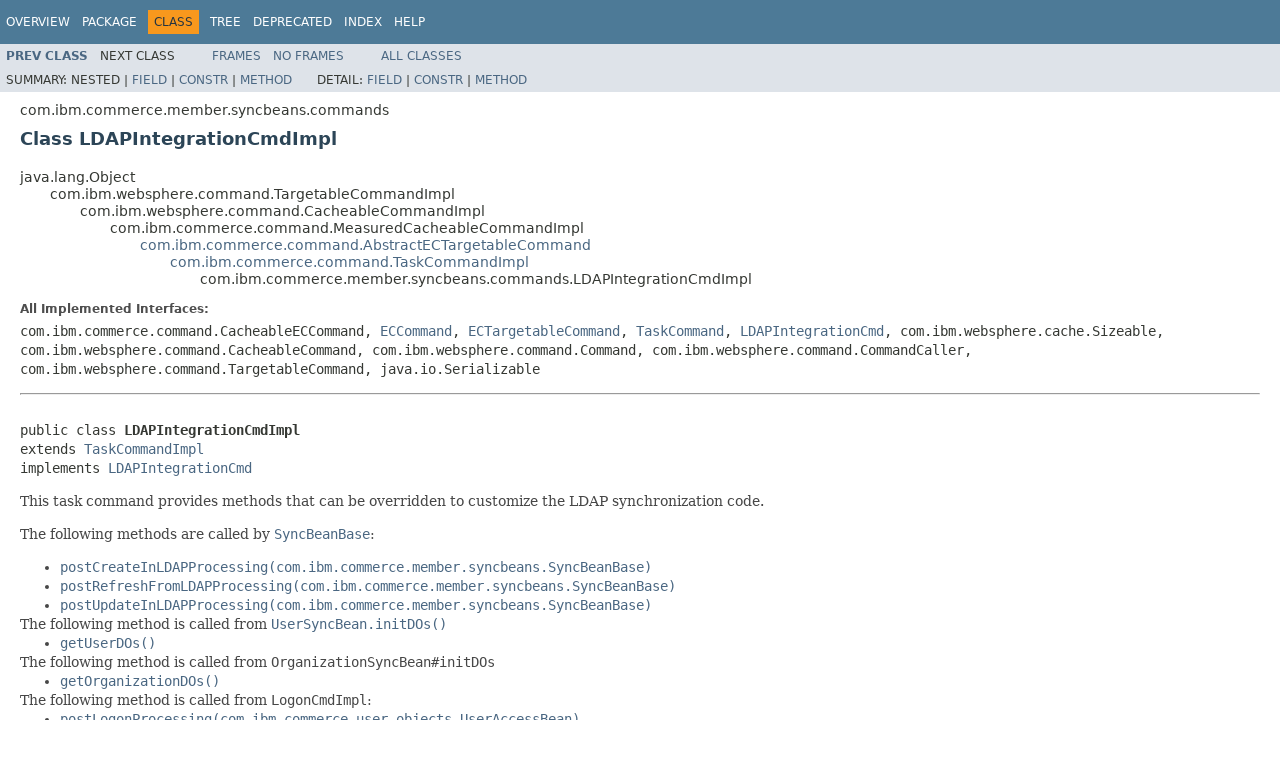

--- FILE ---
content_type: text/html
request_url: https://help.hcl-software.com/commerce/9.1.0/api/com/ibm/commerce/member/syncbeans/commands/LDAPIntegrationCmdImpl.html
body_size: 5455
content:
<!DOCTYPE HTML PUBLIC "-//W3C//DTD HTML 4.01 Transitional//EN" "http://www.w3.org/TR/html4/loose.dtd">
<!-- NewPage -->
<html lang="en">
<head>
<!-- Generated by javadoc (1.8.0) on Tue Dec 05 08:35:44 EST 2017 -->
<meta http-equiv="Content-Type" content="text/html; charset=cp1252">
<title>LDAPIntegrationCmdImpl</title>
<meta name="date" content="2017-12-05">
<link rel="stylesheet" type="text/css" href="../../../../../../stylesheet.css" title="Style">
<script type="text/javascript" src="../../../../../../script.js"></script>
</head>
<body>
<script type="text/javascript"><!--
    try {
        if (location.href.indexOf('is-external=true') == -1) {
            parent.document.title="LDAPIntegrationCmdImpl";
        }
    }
    catch(err) {
    }
//-->
var methods = {"i0":10,"i1":10,"i2":10,"i3":10,"i4":10,"i5":10,"i6":10,"i7":10,"i8":10,"i9":10,"i10":10};
var tabs = {65535:["t0","All Methods"],2:["t2","Instance Methods"],8:["t4","Concrete Methods"]};
var altColor = "altColor";
var rowColor = "rowColor";
var tableTab = "tableTab";
var activeTableTab = "activeTableTab";
</script>
<noscript>
<div>JavaScript is disabled on your browser.</div>
</noscript>
<!-- ========= START OF TOP NAVBAR ======= -->
<div role="navigation" title ="TOP_Navigation" aria-label ="Top Navigation Bar"/>
<div class="topNav"><a name="navbar.top">
<!--   -->
</a>
<div class="skipNav"><a href="#skip.navbar.top" title="Skip navigation links">Skip navigation links</a></div>
<a name="navbar.top.firstrow">
<!--   -->
</a>
<ul class="navList" title="Navigation">
<li><a href="../../../../../../overview-summary.html">Overview</a></li>
<li><a href="package-summary.html">Package</a></li>
<li class="navBarCell1Rev">Class</li>
<li><a href="package-tree.html">Tree</a></li>
<li><a href="../../../../../../deprecated-list.html">Deprecated</a></li>
<li><a href="../../../../../../index-files/index-A.html">Index</a></li>
<li><a href="../../../../../../help-doc.html">Help</a></li>
</ul>
</div>
<div class="subNav">
<ul class="navList">
<li><a href="../../../../../../com/ibm/commerce/member/syncbeans/commands/LDAPIntegrationCmd.html" title="interface in com.ibm.commerce.member.syncbeans.commands"><span class="typeNameLink">Prev&nbsp;Class</span></a></li>
<li>Next&nbsp;Class</li>
</ul>
<ul class="navList">
<li><a href="../../../../../../index.html?com/ibm/commerce/member/syncbeans/commands/LDAPIntegrationCmdImpl.html" target="_top">Frames</a></li>
<li><a href="LDAPIntegrationCmdImpl.html" target="_top">No&nbsp;Frames</a></li>
</ul>
<ul class="navList" id="allclasses_navbar_top">
<li><a href="../../../../../../allclasses-noframe.html">All&nbsp;Classes</a></li>
</ul>
<div>
<script type="text/javascript"><!--
  allClassesLink = document.getElementById("allclasses_navbar_top");
  if(window==top) {
    allClassesLink.style.display = "block";
  }
  else {
    allClassesLink.style.display = "none";
  }
  //-->
</script>
</div>
<div>
<ul class="subNavList">
<li>Summary:&nbsp;</li>
<li>Nested&nbsp;|&nbsp;</li>
<li><a href="#field.summary">Field</a>&nbsp;|&nbsp;</li>
<li><a href="#constructor.summary">Constr</a>&nbsp;|&nbsp;</li>
<li><a href="#method.summary">Method</a></li>
</ul>
<ul class="subNavList">
<li>Detail:&nbsp;</li>
<li><a href="#field.detail">Field</a>&nbsp;|&nbsp;</li>
<li><a href="#constructor.detail">Constr</a>&nbsp;|&nbsp;</li>
<li><a href="#method.detail">Method</a></li>
</ul>
</div>
<a name="skip.navbar.top">
<!--   -->
</a></div>
<!-- ========= END OF TOP NAVBAR ========= -->
<!-- ======== START OF CLASS DATA ======== -->
<div role="main" title ="LDAPIntegrationCmdImpl" aria-labelledby ="Header1"/>
<div class="header">
<div class="subTitle">com.ibm.commerce.member.syncbeans.commands</div>
<h2 title="Class LDAPIntegrationCmdImpl" class="title" id="Header1">Class LDAPIntegrationCmdImpl</h2>
</div>
<div class="contentContainer">
<ul class="inheritance">
<li>java.lang.Object</li>
<li>
<ul class="inheritance">
<li>com.ibm.websphere.command.TargetableCommandImpl</li>
<li>
<ul class="inheritance">
<li>com.ibm.websphere.command.CacheableCommandImpl</li>
<li>
<ul class="inheritance">
<li>com.ibm.commerce.command.MeasuredCacheableCommandImpl</li>
<li>
<ul class="inheritance">
<li><a href="../../../../../../com/ibm/commerce/command/AbstractECTargetableCommand.html" title="class in com.ibm.commerce.command">com.ibm.commerce.command.AbstractECTargetableCommand</a></li>
<li>
<ul class="inheritance">
<li><a href="../../../../../../com/ibm/commerce/command/TaskCommandImpl.html" title="class in com.ibm.commerce.command">com.ibm.commerce.command.TaskCommandImpl</a></li>
<li>
<ul class="inheritance">
<li>com.ibm.commerce.member.syncbeans.commands.LDAPIntegrationCmdImpl</li>
</ul>
</li>
</ul>
</li>
</ul>
</li>
</ul>
</li>
</ul>
</li>
</ul>
</li>
</ul>
<div class="description">
<ul class="blockList">
<li class="blockList">
<dl>
<dt>All Implemented Interfaces:</dt>
<dd>com.ibm.commerce.command.CacheableECCommand, <a href="../../../../../../com/ibm/commerce/command/ECCommand.html" title="interface in com.ibm.commerce.command">ECCommand</a>, <a href="../../../../../../com/ibm/commerce/command/ECTargetableCommand.html" title="interface in com.ibm.commerce.command">ECTargetableCommand</a>, <a href="../../../../../../com/ibm/commerce/command/TaskCommand.html" title="interface in com.ibm.commerce.command">TaskCommand</a>, <a href="../../../../../../com/ibm/commerce/member/syncbeans/commands/LDAPIntegrationCmd.html" title="interface in com.ibm.commerce.member.syncbeans.commands">LDAPIntegrationCmd</a>, com.ibm.websphere.cache.Sizeable, com.ibm.websphere.command.CacheableCommand, com.ibm.websphere.command.Command, com.ibm.websphere.command.CommandCaller, com.ibm.websphere.command.TargetableCommand, java.io.Serializable</dd>
</dl>
<hr>
<br>
<pre>public class <span class="typeNameLabel">LDAPIntegrationCmdImpl</span>
extends <a href="../../../../../../com/ibm/commerce/command/TaskCommandImpl.html" title="class in com.ibm.commerce.command">TaskCommandImpl</a>
implements <a href="../../../../../../com/ibm/commerce/member/syncbeans/commands/LDAPIntegrationCmd.html" title="interface in com.ibm.commerce.member.syncbeans.commands">LDAPIntegrationCmd</a></pre>
<div class="block">This task command provides methods that can be overridden to customize the LDAP synchronization 
 code. <p>
 
 The following methods are called by <a href="../../../../../../com/ibm/commerce/member/syncbeans/SyncBeanBase.html" title="class in com.ibm.commerce.member.syncbeans"><code>SyncBeanBase</code></a>: <ul>
 
 <li> <a href="../../../../../../com/ibm/commerce/member/syncbeans/commands/LDAPIntegrationCmdImpl.html#postCreateInLDAPProcessing-com.ibm.commerce.member.syncbeans.SyncBeanBase-"><code>postCreateInLDAPProcessing(com.ibm.commerce.member.syncbeans.SyncBeanBase)</code></a> </li>
 <li> <a href="../../../../../../com/ibm/commerce/member/syncbeans/commands/LDAPIntegrationCmdImpl.html#postRefreshFromLDAPProcessing-com.ibm.commerce.member.syncbeans.SyncBeanBase-"><code>postRefreshFromLDAPProcessing(com.ibm.commerce.member.syncbeans.SyncBeanBase)</code></a> </li>
 <li> <a href="../../../../../../com/ibm/commerce/member/syncbeans/commands/LDAPIntegrationCmdImpl.html#postUpdateInLDAPProcessing-com.ibm.commerce.member.syncbeans.SyncBeanBase-"><code>postUpdateInLDAPProcessing(com.ibm.commerce.member.syncbeans.SyncBeanBase)</code></a> </li>
 </ul>
 
 The following method is called from <a href="../../../../../../com/ibm/commerce/member/syncbeans/UserSyncBean.html#initDOs--"><code>UserSyncBean.initDOs()</code></a> <ul>
 <li> <a href="../../../../../../com/ibm/commerce/member/syncbeans/commands/LDAPIntegrationCmdImpl.html#getUserDOs--"><code>getUserDOs()</code></a> </li>
 </ul>
 
 The following method is called from <code>OrganizationSyncBean#initDOs</code> <ul>
 <li> <a href="../../../../../../com/ibm/commerce/member/syncbeans/commands/LDAPIntegrationCmdImpl.html#getOrganizationDOs--"><code>getOrganizationDOs()</code></a> </li>
 </ul>
 
 The following method is called from <code>LogonCmdImpl</code>: <ul>
 <li> <a href="../../../../../../com/ibm/commerce/member/syncbeans/commands/LDAPIntegrationCmdImpl.html#postLogonProcessing-com.ibm.commerce.user.objects.UserAccessBean-"><code>postLogonProcessing(com.ibm.commerce.user.objects.UserAccessBean)</code></a> </li>
 </ul>
 
 The following methods are called from the single sign-on code: <ul>
 <li> <a href="../../../../../../com/ibm/commerce/member/syncbeans/commands/LDAPIntegrationCmdImpl.html#getLDAPDNFromSingleSignOnTokenForWeb-javax.servlet.http.HttpServletRequest-"><code>getLDAPDNFromSingleSignOnTokenForWeb(javax.servlet.http.HttpServletRequest)</code></a> </li>
 <li> <a href="../../../../../../com/ibm/commerce/member/syncbeans/commands/LDAPIntegrationCmdImpl.html#getLDAPDNFromSingleSignOnTokenForWebServices-java.lang.String-"><code>getLDAPDNFromSingleSignOnTokenForWebServices(java.lang.String)</code></a> </li>
 <li> <a href="../../../../../../com/ibm/commerce/member/syncbeans/commands/LDAPIntegrationCmdImpl.html#postSingleSignOnProcessing-com.ibm.commerce.member.syncbeans.UserSyncBean-"><code>postSingleSignOnProcessing(com.ibm.commerce.member.syncbeans.UserSyncBean)</code></a> </li>
 </ul></div>
<dl>
<dt><span class="seeLabel">See Also:</span></dt>
<dd><a href="../../../../../../serialized-form.html#com.ibm.commerce.member.syncbeans.commands.LDAPIntegrationCmdImpl">Serialized Form</a></dd>
</dl>
</li>
</ul>
</div>
<div class="summary">
<ul class="blockList">
<li class="blockList">
<!-- =========== FIELD SUMMARY =========== -->
<ul class="blockList">
<li class="blockList"><a name="field.summary">
<!--   -->
</a>
<h3>Field Summary</h3>
<table class="memberSummary" border="0" cellpadding="3" cellspacing="0" summary="Field Summary table, listing fields, and an explanation">
<caption><span>Fields</span><span class="tabEnd">&nbsp;</span></caption>
<tr>
<th class="colFirst" scope="col">Modifier and Type</th>
<th class="colLast" scope="col">Field and Description</th>
</tr>
<tr class="altColor">
<td class="colFirst"><code>static java.lang.String</code></td>
<td class="colLast"><code><span class="memberNameLink"><a href="../../../../../../com/ibm/commerce/member/syncbeans/commands/LDAPIntegrationCmdImpl.html#COPYRIGHT">COPYRIGHT</a></span></code>
<div class="block">IBM copyright notice field.</div>
</td>
</tr>
</table>
<ul class="blockList">
<li class="blockList"><a name="fields.inherited.from.class.com.ibm.websphere.command.TargetableCommandImpl">
<!--   -->
</a>
<h3>Fields inherited from class&nbsp;com.ibm.websphere.command.TargetableCommandImpl</h3>
<code>LOCAL</code></li>
</ul>
<ul class="blockList">
<li class="blockList"><a name="fields.inherited.from.class.com.ibm.commerce.member.syncbeans.commands.LDAPIntegrationCmd">
<!--   -->
</a>
<h3>Fields inherited from interface&nbsp;com.ibm.commerce.member.syncbeans.commands.<a href="../../../../../../com/ibm/commerce/member/syncbeans/commands/LDAPIntegrationCmd.html" title="interface in com.ibm.commerce.member.syncbeans.commands">LDAPIntegrationCmd</a></h3>
<code><a href="../../../../../../com/ibm/commerce/member/syncbeans/commands/LDAPIntegrationCmd.html#defaultCommandClassName">defaultCommandClassName</a>, <a href="../../../../../../com/ibm/commerce/member/syncbeans/commands/LDAPIntegrationCmd.html#NAME">NAME</a></code></li>
</ul>
<ul class="blockList">
<li class="blockList"><a name="fields.inherited.from.class.com.ibm.websphere.command.Command">
<!--   -->
</a>
<h3>Fields inherited from interface&nbsp;com.ibm.websphere.command.Command</h3>
<code>serialVersionUID</code></li>
</ul>
</li>
</ul>
<!-- ======== CONSTRUCTOR SUMMARY ======== -->
<ul class="blockList">
<li class="blockList"><a name="constructor.summary">
<!--   -->
</a>
<h3>Constructor Summary</h3>
<table class="memberSummary" border="0" cellpadding="3" cellspacing="0" summary="Constructor Summary table, listing constructors, and an explanation">
<caption><span>Constructors</span><span class="tabEnd">&nbsp;</span></caption>
<tr>
<th class="colOne" scope="col">Constructor and Description</th>
</tr>
<tr class="altColor">
<td class="colOne"><code><span class="memberNameLink"><a href="../../../../../../com/ibm/commerce/member/syncbeans/commands/LDAPIntegrationCmdImpl.html#LDAPIntegrationCmdImpl--">LDAPIntegrationCmdImpl</a></span>()</code>&nbsp;</td>
</tr>
</table>
</li>
</ul>
<!-- ========== METHOD SUMMARY =========== -->
<ul class="blockList">
<li class="blockList"><a name="method.summary">
<!--   -->
</a>
<h3>Method Summary</h3>
<table class="memberSummary" border="0" cellpadding="3" cellspacing="0" summary="Method Summary table, listing methods, and an explanation">
<caption><span id="t0" class="activeTableTab"><span>All Methods</span><span class="tabEnd">&nbsp;</span></span><span id="t2" class="tableTab"><span><a href="javascript:show(2);">Instance Methods</a></span><span class="tabEnd">&nbsp;</span></span><span id="t4" class="tableTab"><span><a href="javascript:show(8);">Concrete Methods</a></span><span class="tabEnd">&nbsp;</span></span></caption>
<tr>
<th class="colFirst" scope="col">Modifier and Type</th>
<th class="colLast" scope="col">Method and Description</th>
</tr>
<tr id="i0" class="altColor">
<td class="colFirst"><code>java.lang.String</code></td>
<td class="colLast"><code><span class="memberNameLink"><a href="../../../../../../com/ibm/commerce/member/syncbeans/commands/LDAPIntegrationCmdImpl.html#getCommerceDN-java.lang.String-commonj.sdo.DataObject-">getCommerceDN</a></span>(java.lang.String&nbsp;astrLDAPDN,
             commonj.sdo.DataObject&nbsp;adoMember)</code>
<div class="block">Returns the Commerce DN that corresponds to a specified LDAP DN.</div>
</td>
</tr>
<tr id="i1" class="rowColor">
<td class="colFirst"><code>java.lang.String</code></td>
<td class="colLast"><code><span class="memberNameLink"><a href="../../../../../../com/ibm/commerce/member/syncbeans/commands/LDAPIntegrationCmdImpl.html#getLDAPDN-java.lang.String-">getLDAPDN</a></span>(java.lang.String&nbsp;astrCommerceDN)</code>
<div class="block">Returns the LDAP DN that corresponds to a specified Commerce DN.</div>
</td>
</tr>
<tr id="i2" class="altColor">
<td class="colFirst"><code>java.lang.String</code></td>
<td class="colLast"><code><span class="memberNameLink"><a href="../../../../../../com/ibm/commerce/member/syncbeans/commands/LDAPIntegrationCmdImpl.html#getLDAPDNFromSingleSignOnTokenForWeb-javax.servlet.http.HttpServletRequest-">getLDAPDNFromSingleSignOnTokenForWeb</a></span>(javax.servlet.http.HttpServletRequest&nbsp;request)</code>
<div class="block">This method is called in single sign on scenarios from web requests.</div>
</td>
</tr>
<tr id="i3" class="rowColor">
<td class="colFirst"><code>java.lang.String</code></td>
<td class="colLast"><code><span class="memberNameLink"><a href="../../../../../../com/ibm/commerce/member/syncbeans/commands/LDAPIntegrationCmdImpl.html#getLDAPDNFromSingleSignOnTokenForWebServices-java.lang.String-">getLDAPDNFromSingleSignOnTokenForWebServices</a></span>(java.lang.String&nbsp;ssoToken)</code>
<div class="block">This method is called in single sign on scenarios from web services requests.</div>
</td>
</tr>
<tr id="i4" class="altColor">
<td class="colFirst"><code>java.util.Vector</code></td>
<td class="colLast"><code><span class="memberNameLink"><a href="../../../../../../com/ibm/commerce/member/syncbeans/commands/LDAPIntegrationCmdImpl.html#getOrganizationDOs--">getOrganizationDOs</a></span>()</code>
<div class="block">Returns a vector of Data Object classes that correspond to <code>OrganizationSyncBean</code>.</div>
</td>
</tr>
<tr id="i5" class="rowColor">
<td class="colFirst"><code>java.util.Vector</code></td>
<td class="colLast"><code><span class="memberNameLink"><a href="../../../../../../com/ibm/commerce/member/syncbeans/commands/LDAPIntegrationCmdImpl.html#getUserDOs--">getUserDOs</a></span>()</code>
<div class="block">Returns a vector of Data Object classes that correspond to <a href="../../../../../../com/ibm/commerce/member/syncbeans/UserSyncBean.html" title="class in com.ibm.commerce.member.syncbeans"><code>UserSyncBean</code></a>.</div>
</td>
</tr>
<tr id="i6" class="altColor">
<td class="colFirst"><code>void</code></td>
<td class="colLast"><code><span class="memberNameLink"><a href="../../../../../../com/ibm/commerce/member/syncbeans/commands/LDAPIntegrationCmdImpl.html#postCreateInLDAPProcessing-com.ibm.commerce.member.syncbeans.SyncBeanBase-">postCreateInLDAPProcessing</a></span>(<a href="../../../../../../com/ibm/commerce/member/syncbeans/SyncBeanBase.html" title="class in com.ibm.commerce.member.syncbeans">SyncBeanBase</a>&nbsp;aSyncBean)</code>
<div class="block">This method is called when an entry is being created in LDAP based on Commerce data.</div>
</td>
</tr>
<tr id="i7" class="rowColor">
<td class="colFirst"><code>void</code></td>
<td class="colLast"><code><span class="memberNameLink"><a href="../../../../../../com/ibm/commerce/member/syncbeans/commands/LDAPIntegrationCmdImpl.html#postLogonProcessing-com.ibm.commerce.user.objects.UserAccessBean-">postLogonProcessing</a></span>(<a href="../../../../../../com/ibm/commerce/user/objects/UserAccessBean.html" title="class in com.ibm.commerce.user.objects">UserAccessBean</a>&nbsp;aUserAccessBean)</code>
<div class="block">This method is called from <code>LogonCmdImpl</code>, when the authentication mode is set to LDAP, and
 the authentication is successful.</div>
</td>
</tr>
<tr id="i8" class="altColor">
<td class="colFirst"><code>void</code></td>
<td class="colLast"><code><span class="memberNameLink"><a href="../../../../../../com/ibm/commerce/member/syncbeans/commands/LDAPIntegrationCmdImpl.html#postRefreshFromLDAPProcessing-com.ibm.commerce.member.syncbeans.SyncBeanBase-">postRefreshFromLDAPProcessing</a></span>(<a href="../../../../../../com/ibm/commerce/member/syncbeans/SyncBeanBase.html" title="class in com.ibm.commerce.member.syncbeans">SyncBeanBase</a>&nbsp;aSyncBean)</code>
<div class="block">This method is called when an entry in Commerce is being refreshed with LDAP data.</div>
</td>
</tr>
<tr id="i9" class="rowColor">
<td class="colFirst"><code>void</code></td>
<td class="colLast"><code><span class="memberNameLink"><a href="../../../../../../com/ibm/commerce/member/syncbeans/commands/LDAPIntegrationCmdImpl.html#postSingleSignOnProcessing-com.ibm.commerce.member.syncbeans.UserSyncBean-">postSingleSignOnProcessing</a></span>(<a href="../../../../../../com/ibm/commerce/member/syncbeans/UserSyncBean.html" title="class in com.ibm.commerce.member.syncbeans">UserSyncBean</a>&nbsp;aUserSyncBean)</code>
<div class="block">This method is called after single sign-on has taken place.</div>
</td>
</tr>
<tr id="i10" class="altColor">
<td class="colFirst"><code>void</code></td>
<td class="colLast"><code><span class="memberNameLink"><a href="../../../../../../com/ibm/commerce/member/syncbeans/commands/LDAPIntegrationCmdImpl.html#postUpdateInLDAPProcessing-com.ibm.commerce.member.syncbeans.SyncBeanBase-">postUpdateInLDAPProcessing</a></span>(<a href="../../../../../../com/ibm/commerce/member/syncbeans/SyncBeanBase.html" title="class in com.ibm.commerce.member.syncbeans">SyncBeanBase</a>&nbsp;aSyncBean)</code>
<div class="block">This method is called when an entry in LDAP is being updated with Commerce data.</div>
</td>
</tr>
</table>
<ul class="blockList">
<li class="blockList"><a name="methods.inherited.from.class.com.ibm.commerce.command.AbstractECTargetableCommand">
<!--   -->
</a>
<h3>Methods inherited from class&nbsp;com.ibm.commerce.command.<a href="../../../../../../com/ibm/commerce/command/AbstractECTargetableCommand.html" title="class in com.ibm.commerce.command">AbstractECTargetableCommand</a></h3>
<code><a href="../../../../../../com/ibm/commerce/command/AbstractECTargetableCommand.html#accessControlCheck--">accessControlCheck</a>, <a href="../../../../../../com/ibm/commerce/command/AbstractECTargetableCommand.html#checkIsAllowed-java.lang.Object-java.lang.String-">checkIsAllowed</a>, <a href="../../../../../../com/ibm/commerce/command/AbstractECTargetableCommand.html#checkResourcePermission--">checkResourcePermission</a>, <a href="../../../../../../com/ibm/commerce/command/AbstractECTargetableCommand.html#createCommandExecutionEvent-com.ibm.commerce.command.event.CommandExecutionTrigger-">createCommandExecutionEvent</a>, <a href="../../../../../../com/ibm/commerce/command/AbstractECTargetableCommand.html#execute--">execute</a>, <a href="../../../../../../com/ibm/commerce/command/AbstractECTargetableCommand.html#getAccCheck--">getAccCheck</a>, <a href="../../../../../../com/ibm/commerce/command/AbstractECTargetableCommand.html#getCommandContext--">getCommandContext</a>, <a href="../../../../../../com/ibm/commerce/command/AbstractECTargetableCommand.html#getCommandIfName--">getCommandIfName</a>, <a href="../../../../../../com/ibm/commerce/command/AbstractECTargetableCommand.html#getCommandName--">getCommandName</a>, <a href="../../../../../../com/ibm/commerce/command/AbstractECTargetableCommand.html#getCommandStoreId--">getCommandStoreId</a>, <a href="../../../../../../com/ibm/commerce/command/AbstractECTargetableCommand.html#getDefaultProperties--">getDefaultProperties</a>, <a href="../../../../../../com/ibm/commerce/command/AbstractECTargetableCommand.html#getExceptionInvokeParameters-java.lang.String-">getExceptionInvokeParameters</a>, <a href="../../../../../../com/ibm/commerce/command/AbstractECTargetableCommand.html#getObjectSize--">getObjectSize</a>, <a href="../../../../../../com/ibm/commerce/command/AbstractECTargetableCommand.html#getPostInvokeParameters-java.lang.String-">getPostInvokeParameters</a>, <a href="../../../../../../com/ibm/commerce/command/AbstractECTargetableCommand.html#getPreInvokeParameters-java.lang.String-">getPreInvokeParameters</a>, <a href="../../../../../../com/ibm/commerce/command/AbstractECTargetableCommand.html#getResources--">getResources</a>, <a href="../../../../../../com/ibm/commerce/command/AbstractECTargetableCommand.html#getStoreId--">getStoreId</a>, <a href="../../../../../../com/ibm/commerce/command/AbstractECTargetableCommand.html#getUser--">getUser</a>, <a href="../../../../../../com/ibm/commerce/command/AbstractECTargetableCommand.html#getUserId--">getUserId</a>, <a href="../../../../../../com/ibm/commerce/command/AbstractECTargetableCommand.html#isReadyToCallExecute--">isReadyToCallExecute</a>, <a href="../../../../../../com/ibm/commerce/command/AbstractECTargetableCommand.html#performExecute--">performExecute</a>, <a href="../../../../../../com/ibm/commerce/command/AbstractECTargetableCommand.html#reset--">reset</a>, <a href="../../../../../../com/ibm/commerce/command/AbstractECTargetableCommand.html#setAccCheck-boolean-">setAccCheck</a>, <a href="../../../../../../com/ibm/commerce/command/AbstractECTargetableCommand.html#setCommandContext-com.ibm.commerce.command.CommandContext-">setCommandContext</a>, <a href="../../../../../../com/ibm/commerce/command/AbstractECTargetableCommand.html#setCommandIfName-java.lang.String-">setCommandIfName</a>, <a href="../../../../../../com/ibm/commerce/command/AbstractECTargetableCommand.html#setCommandStoreId-java.lang.Integer-">setCommandStoreId</a>, <a href="../../../../../../com/ibm/commerce/command/AbstractECTargetableCommand.html#setDefaultProperties-com.ibm.commerce.datatype.TypedProperty-">setDefaultProperties</a>, <a href="../../../../../../com/ibm/commerce/command/AbstractECTargetableCommand.html#validateParameters--">validateParameters</a></code></li>
</ul>
<ul class="blockList">
<li class="blockList"><a name="methods.inherited.from.class.com.ibm.websphere.command.CacheableCommandImpl">
<!--   -->
</a>
<h3>Methods inherited from class&nbsp;com.ibm.websphere.command.CacheableCommandImpl</h3>
<code>executeFromCache, getCaller, getEntryInfo, getId, getSharingPolicy, postExecute, preExecute, setCaller, setObjectSize, unionDependencies, updateCache</code></li>
</ul>
<ul class="blockList">
<li class="blockList"><a name="methods.inherited.from.class.com.ibm.websphere.command.TargetableCommandImpl">
<!--   -->
</a>
<h3>Methods inherited from class&nbsp;com.ibm.websphere.command.TargetableCommandImpl</h3>
<code>getCommandTarget, getCommandTargetName, getTargetPolicy, hasOutputProperties, setCommandTarget, setCommandTargetName, setHasOutputProperties, setOutputProperties, setTargetPolicy</code></li>
</ul>
<ul class="blockList">
<li class="blockList"><a name="methods.inherited.from.class.java.lang.Object">
<!--   -->
</a>
<h3>Methods inherited from class&nbsp;java.lang.Object</h3>
<code>equals, getClass, hashCode, notify, notifyAll, toString, wait, wait, wait</code></li>
</ul>
<ul class="blockList">
<li class="blockList"><a name="methods.inherited.from.class.com.ibm.commerce.command.CacheableECCommand">
<!--   -->
</a>
<h3>Methods inherited from interface&nbsp;com.ibm.commerce.command.CacheableECCommand</h3>
<code>execute</code></li>
</ul>
<ul class="blockList">
<li class="blockList"><a name="methods.inherited.from.class.com.ibm.websphere.command.CacheableCommand">
<!--   -->
</a>
<h3>Methods inherited from interface&nbsp;com.ibm.websphere.command.CacheableCommand</h3>
<code>executeFromCache, getCaller, getEntryInfo, getId, getSharingPolicy, postExecute, preExecute, setCaller, updateCache</code></li>
</ul>
<ul class="blockList">
<li class="blockList"><a name="methods.inherited.from.class.com.ibm.websphere.command.TargetableCommand">
<!--   -->
</a>
<h3>Methods inherited from interface&nbsp;com.ibm.websphere.command.TargetableCommand</h3>
<code>getCommandTarget, getCommandTargetName, hasOutputProperties, performExecute, setCommandTarget, setCommandTargetName, setOutputProperties</code></li>
</ul>
<ul class="blockList">
<li class="blockList"><a name="methods.inherited.from.class.com.ibm.websphere.command.Command">
<!--   -->
</a>
<h3>Methods inherited from interface&nbsp;com.ibm.websphere.command.Command</h3>
<code>isReadyToCallExecute, reset</code></li>
</ul>
<ul class="blockList">
<li class="blockList"><a name="methods.inherited.from.class.com.ibm.websphere.command.CommandCaller">
<!--   -->
</a>
<h3>Methods inherited from interface&nbsp;com.ibm.websphere.command.CommandCaller</h3>
<code>unionDependencies</code></li>
</ul>
<ul class="blockList">
<li class="blockList"><a name="methods.inherited.from.class.com.ibm.commerce.command.ECCommand">
<!--   -->
</a>
<h3>Methods inherited from interface&nbsp;com.ibm.commerce.command.<a href="../../../../../../com/ibm/commerce/command/ECCommand.html" title="interface in com.ibm.commerce.command">ECCommand</a></h3>
<code><a href="../../../../../../com/ibm/commerce/command/ECCommand.html#checkIsAllowed-java.lang.Object-java.lang.String-">checkIsAllowed</a>, <a href="../../../../../../com/ibm/commerce/command/ECCommand.html#checkResourcePermission--">checkResourcePermission</a>, <a href="../../../../../../com/ibm/commerce/command/ECCommand.html#createCommandExecutionEvent-com.ibm.commerce.command.event.CommandExecutionTrigger-">createCommandExecutionEvent</a>, <a href="../../../../../../com/ibm/commerce/command/ECCommand.html#getAccCheck--">getAccCheck</a>, <a href="../../../../../../com/ibm/commerce/command/ECCommand.html#getCommandContext--">getCommandContext</a>, <a href="../../../../../../com/ibm/commerce/command/ECCommand.html#getCommandIfName--">getCommandIfName</a>, <a href="../../../../../../com/ibm/commerce/command/ECCommand.html#getCommandName--">getCommandName</a>, <a href="../../../../../../com/ibm/commerce/command/ECCommand.html#getCommandStoreId--">getCommandStoreId</a>, <a href="../../../../../../com/ibm/commerce/command/ECCommand.html#getDefaultProperties--">getDefaultProperties</a>, <a href="../../../../../../com/ibm/commerce/command/ECCommand.html#getExceptionInvokeParameters-java.lang.String-">getExceptionInvokeParameters</a>, <a href="../../../../../../com/ibm/commerce/command/ECCommand.html#getPostInvokeParameters-java.lang.String-">getPostInvokeParameters</a>, <a href="../../../../../../com/ibm/commerce/command/ECCommand.html#getPreInvokeParameters-java.lang.String-">getPreInvokeParameters</a>, <a href="../../../../../../com/ibm/commerce/command/ECCommand.html#getResources--">getResources</a>, <a href="../../../../../../com/ibm/commerce/command/ECCommand.html#getStoreId--">getStoreId</a>, <a href="../../../../../../com/ibm/commerce/command/ECCommand.html#getUser--">getUser</a>, <a href="../../../../../../com/ibm/commerce/command/ECCommand.html#getUserId--">getUserId</a>, <a href="../../../../../../com/ibm/commerce/command/ECCommand.html#performExecute--">performExecute</a>, <a href="../../../../../../com/ibm/commerce/command/ECCommand.html#setAccCheck-boolean-">setAccCheck</a>, <a href="../../../../../../com/ibm/commerce/command/ECCommand.html#setCommandContext-com.ibm.commerce.command.CommandContext-">setCommandContext</a>, <a href="../../../../../../com/ibm/commerce/command/ECCommand.html#setCommandIfName-java.lang.String-">setCommandIfName</a>, <a href="../../../../../../com/ibm/commerce/command/ECCommand.html#setCommandStoreId-java.lang.Integer-">setCommandStoreId</a>, <a href="../../../../../../com/ibm/commerce/command/ECCommand.html#setDefaultProperties-com.ibm.commerce.datatype.TypedProperty-">setDefaultProperties</a>, <a href="../../../../../../com/ibm/commerce/command/ECCommand.html#validateParameters--">validateParameters</a></code></li>
</ul>
</li>
</ul>
</li>
</ul>
</div>
<div class="details">
<ul class="blockList">
<li class="blockList">
<!-- ============ FIELD DETAIL =========== -->
<ul class="blockList">
<li class="blockList"><a name="field.detail">
<!--   -->
</a>
<h3>Field Detail</h3>
<a name="COPYRIGHT">
<!--   -->
</a>
<ul class="blockListLast">
<li class="blockList">
<h4>COPYRIGHT</h4>
<pre>public static final&nbsp;java.lang.String COPYRIGHT</pre>
<div class="block">IBM copyright notice field.</div>
<dl>
<dt><span class="seeLabel">See Also:</span></dt>
<dd><a href="../../../../../../constant-values.html#com.ibm.commerce.member.syncbeans.commands.LDAPIntegrationCmdImpl.COPYRIGHT">Constant Field Values</a></dd>
</dl>
</li>
</ul>
</li>
</ul>
<!-- ========= CONSTRUCTOR DETAIL ======== -->
<ul class="blockList">
<li class="blockList"><a name="constructor.detail">
<!--   -->
</a>
<h3>Constructor Detail</h3>
<a name="LDAPIntegrationCmdImpl--">
<!--   -->
</a>
<ul class="blockListLast">
<li class="blockList">
<h4>LDAPIntegrationCmdImpl</h4>
<pre>public&nbsp;LDAPIntegrationCmdImpl()</pre>
</li>
</ul>
</li>
</ul>
<!-- ============ METHOD DETAIL ========== -->
<ul class="blockList">
<li class="blockList"><a name="method.detail">
<!--   -->
</a>
<h3>Method Detail</h3>
<a name="getLDAPDN-java.lang.String-">
<!--   -->
</a>
<ul class="blockList">
<li class="blockList">
<h4>getLDAPDN</h4>
<pre>public&nbsp;java.lang.String&nbsp;getLDAPDN(java.lang.String&nbsp;astrCommerceDN)
                           throws <a href="../../../../../../com/ibm/commerce/exception/ECException.html" title="class in com.ibm.commerce.exception">ECException</a></pre>
<div class="block">Returns the LDAP DN that corresponds to a specified Commerce DN.
 By default, the same DN is returned.</div>
<dl>
<dt><span class="overrideSpecifyLabel">Specified by:</span></dt>
<dd><code><a href="../../../../../../com/ibm/commerce/member/syncbeans/commands/LDAPIntegrationCmd.html#getLDAPDN-java.lang.String-">getLDAPDN</a></code>&nbsp;in interface&nbsp;<code><a href="../../../../../../com/ibm/commerce/member/syncbeans/commands/LDAPIntegrationCmd.html" title="interface in com.ibm.commerce.member.syncbeans.commands">LDAPIntegrationCmd</a></code></dd>
<dt><span class="paramLabel">Parameters:</span></dt>
<dd><code>astrCommerceDN</code> - The Commerce DN.</dd>
<dt><span class="returnLabel">Returns:</span></dt>
<dd>The LDAP DN.</dd>
<dt><span class="throwsLabel">Throws:</span></dt>
<dd><code><a href="../../../../../../com/ibm/commerce/exception/ECException.html" title="class in com.ibm.commerce.exception">ECException</a></code> - Thrown if an error occurs.</dd>
</dl>
</li>
</ul>
<a name="postLogonProcessing-com.ibm.commerce.user.objects.UserAccessBean-">
<!--   -->
</a>
<ul class="blockList">
<li class="blockList">
<h4>postLogonProcessing</h4>
<pre>public&nbsp;void&nbsp;postLogonProcessing(<a href="../../../../../../com/ibm/commerce/user/objects/UserAccessBean.html" title="class in com.ibm.commerce.user.objects">UserAccessBean</a>&nbsp;aUserAccessBean)
                         throws <a href="../../../../../../com/ibm/commerce/exception/ECException.html" title="class in com.ibm.commerce.exception">ECException</a></pre>
<div class="block">This method is called from <code>LogonCmdImpl</code>, when the authentication mode is set to LDAP, and
 the authentication is successful. It is provided to allow extra synchronization between the 
 Commerce database and LDAP if it's needed. <p> 
 The default logic is to do nothing.</div>
<dl>
<dt><span class="overrideSpecifyLabel">Specified by:</span></dt>
<dd><code><a href="../../../../../../com/ibm/commerce/member/syncbeans/commands/LDAPIntegrationCmd.html#postLogonProcessing-com.ibm.commerce.user.objects.UserAccessBean-">postLogonProcessing</a></code>&nbsp;in interface&nbsp;<code><a href="../../../../../../com/ibm/commerce/member/syncbeans/commands/LDAPIntegrationCmd.html" title="interface in com.ibm.commerce.member.syncbeans.commands">LDAPIntegrationCmd</a></code></dd>
<dt><span class="paramLabel">Parameters:</span></dt>
<dd><code>aUserAccessBean</code> - The user that has authenticated.</dd>
<dt><span class="throwsLabel">Throws:</span></dt>
<dd><code><a href="../../../../../../com/ibm/commerce/exception/ECException.html" title="class in com.ibm.commerce.exception">ECException</a></code> - Thrown if an error occurs.</dd>
</dl>
</li>
</ul>
<a name="postSingleSignOnProcessing-com.ibm.commerce.member.syncbeans.UserSyncBean-">
<!--   -->
</a>
<ul class="blockList">
<li class="blockList">
<h4>postSingleSignOnProcessing</h4>
<pre>public&nbsp;void&nbsp;postSingleSignOnProcessing(<a href="../../../../../../com/ibm/commerce/member/syncbeans/UserSyncBean.html" title="class in com.ibm.commerce.member.syncbeans">UserSyncBean</a>&nbsp;aUserSyncBean)
                                throws <a href="../../../../../../com/ibm/commerce/exception/ECException.html" title="class in com.ibm.commerce.exception">ECException</a></pre>
<div class="block">This method is called after single sign-on has taken place. It is provided to allow extra synchronization
 between the Commerce database and LDAP if it's needed. <p> 
 The default logic is to do nothing.</div>
<dl>
<dt><span class="overrideSpecifyLabel">Specified by:</span></dt>
<dd><code><a href="../../../../../../com/ibm/commerce/member/syncbeans/commands/LDAPIntegrationCmd.html#postSingleSignOnProcessing-com.ibm.commerce.member.syncbeans.UserSyncBean-">postSingleSignOnProcessing</a></code>&nbsp;in interface&nbsp;<code><a href="../../../../../../com/ibm/commerce/member/syncbeans/commands/LDAPIntegrationCmd.html" title="interface in com.ibm.commerce.member.syncbeans.commands">LDAPIntegrationCmd</a></code></dd>
<dt><span class="paramLabel">Parameters:</span></dt>
<dd><code>aUserSyncBean</code> - Contains information about the user that has authenticated.</dd>
<dt><span class="throwsLabel">Throws:</span></dt>
<dd><code><a href="../../../../../../com/ibm/commerce/exception/ECException.html" title="class in com.ibm.commerce.exception">ECException</a></code> - Thrown if an error occurs.</dd>
</dl>
</li>
</ul>
<a name="getUserDOs--">
<!--   -->
</a>
<ul class="blockList">
<li class="blockList">
<h4>getUserDOs</h4>
<pre>public&nbsp;java.util.Vector&nbsp;getUserDOs()</pre>
<div class="block">Returns a vector of Data Object classes that correspond to <a href="../../../../../../com/ibm/commerce/member/syncbeans/UserSyncBean.html" title="class in com.ibm.commerce.member.syncbeans"><code>UserSyncBean</code></a>.
 These Data Object classes each correspond to a Commerce database table, and are used for
 reading from and writing to that table.
 The default logic is to return the following Data Object classes: <ul>
 <li> <a href="../../../../../../com/ibm/commerce/member/dataobjects/UserDO.html" title="class in com.ibm.commerce.member.dataobjects"><code>UserDO</code></a> - maps to USERS table.
 <li> <a href="../../../../../../com/ibm/commerce/member/dataobjects/UserRegistryDO.html" title="class in com.ibm.commerce.member.dataobjects"><code>UserRegistryDO</code></a> - maps to USERREG table.
 <li> <a href="../../../../../../com/ibm/commerce/member/dataobjects/UserDemographicsDO.html" title="class in com.ibm.commerce.member.dataobjects"><code>UserDemographicsDO</code></a> - maps to USERDEMO table.
 <li> <a href="../../../../../../com/ibm/commerce/member/dataobjects/SelfAddressDO.html" title="class in com.ibm.commerce.member.dataobjects"><code>SelfAddressDO</code></a> - maps to ADDRESS table.
 <li> <a href="../../../../../../com/ibm/commerce/member/dataobjects/BusinessProfileDO.html" title="class in com.ibm.commerce.member.dataobjects"><code>BusinessProfileDO</code></a> - maps to BUSPROF table.
 <li> <a href="../../../../../../com/ibm/commerce/member/dataobjects/UserProfileDO.html" title="class in com.ibm.commerce.member.dataobjects"><code>UserProfileDO</code></a> - maps to USERPROF table.
 <li> <a href="../../../../../../com/ibm/commerce/member/dataobjects/MemberAttributesDO.html" title="class in com.ibm.commerce.member.dataobjects"><code>MemberAttributesDO</code></a> - maps to MBRATTRVAL table.
 </ul>
 You have the option of removing Data Object classes for tables that you don't want 
 to be synchronized, and also adding a new Data Object class for your own custom 
 database table that you wish to be synchronized.</div>
<dl>
<dt><span class="overrideSpecifyLabel">Specified by:</span></dt>
<dd><code><a href="../../../../../../com/ibm/commerce/member/syncbeans/commands/LDAPIntegrationCmd.html#getUserDOs--">getUserDOs</a></code>&nbsp;in interface&nbsp;<code><a href="../../../../../../com/ibm/commerce/member/syncbeans/commands/LDAPIntegrationCmd.html" title="interface in com.ibm.commerce.member.syncbeans.commands">LDAPIntegrationCmd</a></code></dd>
<dt><span class="returnLabel">Returns:</span></dt>
<dd>a vector of Data Object classes that correspond to <a href="../../../../../../com/ibm/commerce/member/syncbeans/UserSyncBean.html" title="class in com.ibm.commerce.member.syncbeans"><code>UserSyncBean</code></a>.</dd>
</dl>
</li>
</ul>
<a name="getOrganizationDOs--">
<!--   -->
</a>
<ul class="blockList">
<li class="blockList">
<h4>getOrganizationDOs</h4>
<pre>public&nbsp;java.util.Vector&nbsp;getOrganizationDOs()</pre>
<div class="block">Returns a vector of Data Object classes that correspond to <code>OrganizationSyncBean</code>.
 These Data Object classes each correspond to a Commerce database table, and are used for
 reading from and writing to that table.
 The default logic is to return the following Data Object classes: <ul>
 <li> <a href="../../../../../../com/ibm/commerce/member/dataobjects/OrgEntityDO.html" title="class in com.ibm.commerce.member.dataobjects"><code>OrgEntityDO</code></a> - maps to ORGENTITY table.
 <li> <a href="../../../../../../com/ibm/commerce/member/dataobjects/SelfAddressDO.html" title="class in com.ibm.commerce.member.dataobjects"><code>SelfAddressDO</code></a> - maps to ADDRESS table.
 <li> <a href="../../../../../../com/ibm/commerce/member/dataobjects/MemberAttributesDO.html" title="class in com.ibm.commerce.member.dataobjects"><code>MemberAttributesDO</code></a> - maps to MBRATTRVAL table.
 </ul>
 You have the option of removing Data Object classes for tables that you don't want 
 to be synchronized, and also adding a new Data Object class for your own custom 
 database table that you wish to be synchronized.</div>
<dl>
<dt><span class="overrideSpecifyLabel">Specified by:</span></dt>
<dd><code><a href="../../../../../../com/ibm/commerce/member/syncbeans/commands/LDAPIntegrationCmd.html#getOrganizationDOs--">getOrganizationDOs</a></code>&nbsp;in interface&nbsp;<code><a href="../../../../../../com/ibm/commerce/member/syncbeans/commands/LDAPIntegrationCmd.html" title="interface in com.ibm.commerce.member.syncbeans.commands">LDAPIntegrationCmd</a></code></dd>
<dt><span class="returnLabel">Returns:</span></dt>
<dd>a vector of Data Object classes that correspond to <a href="../../../../../../com/ibm/commerce/member/syncbeans/UserSyncBean.html" title="class in com.ibm.commerce.member.syncbeans"><code>UserSyncBean</code></a>.</dd>
</dl>
</li>
</ul>
<a name="getCommerceDN-java.lang.String-commonj.sdo.DataObject-">
<!--   -->
</a>
<ul class="blockList">
<li class="blockList">
<h4>getCommerceDN</h4>
<pre>public&nbsp;java.lang.String&nbsp;getCommerceDN(java.lang.String&nbsp;astrLDAPDN,
                                      commonj.sdo.DataObject&nbsp;adoMember)
                               throws <a href="../../../../../../com/ibm/commerce/exception/ECException.html" title="class in com.ibm.commerce.exception">ECException</a></pre>
<div class="block">Returns the Commerce DN that corresponds to a specified LDAP DN.
 By default, the same DN is returned.</div>
<dl>
<dt><span class="overrideSpecifyLabel">Specified by:</span></dt>
<dd><code><a href="../../../../../../com/ibm/commerce/member/syncbeans/commands/LDAPIntegrationCmd.html#getCommerceDN-java.lang.String-commonj.sdo.DataObject-">getCommerceDN</a></code>&nbsp;in interface&nbsp;<code><a href="../../../../../../com/ibm/commerce/member/syncbeans/commands/LDAPIntegrationCmd.html" title="interface in com.ibm.commerce.member.syncbeans.commands">LDAPIntegrationCmd</a></code></dd>
<dt><span class="paramLabel">Parameters:</span></dt>
<dd><code>astrLDAPDN</code> - The LDAP DN.</dd>
<dd><code>adoMember</code> - The entity data object corresponding to the member.</dd>
<dt><span class="returnLabel">Returns:</span></dt>
<dd>The Commerce DN.</dd>
<dt><span class="throwsLabel">Throws:</span></dt>
<dd><code><a href="../../../../../../com/ibm/commerce/exception/ECException.html" title="class in com.ibm.commerce.exception">ECException</a></code> - Thrown if an error occurs.</dd>
</dl>
</li>
</ul>
<a name="postCreateInLDAPProcessing-com.ibm.commerce.member.syncbeans.SyncBeanBase-">
<!--   -->
</a>
<ul class="blockList">
<li class="blockList">
<h4>postCreateInLDAPProcessing</h4>
<pre>public&nbsp;void&nbsp;postCreateInLDAPProcessing(<a href="../../../../../../com/ibm/commerce/member/syncbeans/SyncBeanBase.html" title="class in com.ibm.commerce.member.syncbeans">SyncBeanBase</a>&nbsp;aSyncBean)
                                throws <a href="../../../../../../com/ibm/commerce/exception/ECException.html" title="class in com.ibm.commerce.exception">ECException</a></pre>
<div class="block">This method is called when an entry is being created in LDAP based on Commerce data.  It enables 
 extra processing to take place in this scenario.  <p>
 The default logic is to do nothing.</div>
<dl>
<dt><span class="overrideSpecifyLabel">Specified by:</span></dt>
<dd><code><a href="../../../../../../com/ibm/commerce/member/syncbeans/commands/LDAPIntegrationCmd.html#postCreateInLDAPProcessing-com.ibm.commerce.member.syncbeans.SyncBeanBase-">postCreateInLDAPProcessing</a></code>&nbsp;in interface&nbsp;<code><a href="../../../../../../com/ibm/commerce/member/syncbeans/commands/LDAPIntegrationCmd.html" title="interface in com.ibm.commerce.member.syncbeans.commands">LDAPIntegrationCmd</a></code></dd>
<dt><span class="paramLabel">Parameters:</span></dt>
<dd><code>aSyncBean</code> - Contains information about the object that is being synchronized.</dd>
<dt><span class="throwsLabel">Throws:</span></dt>
<dd><code><a href="../../../../../../com/ibm/commerce/exception/ECException.html" title="class in com.ibm.commerce.exception">ECException</a></code> - Thrown if an error occurs.</dd>
</dl>
</li>
</ul>
<a name="postUpdateInLDAPProcessing-com.ibm.commerce.member.syncbeans.SyncBeanBase-">
<!--   -->
</a>
<ul class="blockList">
<li class="blockList">
<h4>postUpdateInLDAPProcessing</h4>
<pre>public&nbsp;void&nbsp;postUpdateInLDAPProcessing(<a href="../../../../../../com/ibm/commerce/member/syncbeans/SyncBeanBase.html" title="class in com.ibm.commerce.member.syncbeans">SyncBeanBase</a>&nbsp;aSyncBean)
                                throws <a href="../../../../../../com/ibm/commerce/exception/ECException.html" title="class in com.ibm.commerce.exception">ECException</a></pre>
<div class="block">This method is called when an entry in LDAP is being updated with Commerce data.  It enables extra processing
 to take place in this scenario.  <p>
 The default logic is to do nothing.</div>
<dl>
<dt><span class="overrideSpecifyLabel">Specified by:</span></dt>
<dd><code><a href="../../../../../../com/ibm/commerce/member/syncbeans/commands/LDAPIntegrationCmd.html#postUpdateInLDAPProcessing-com.ibm.commerce.member.syncbeans.SyncBeanBase-">postUpdateInLDAPProcessing</a></code>&nbsp;in interface&nbsp;<code><a href="../../../../../../com/ibm/commerce/member/syncbeans/commands/LDAPIntegrationCmd.html" title="interface in com.ibm.commerce.member.syncbeans.commands">LDAPIntegrationCmd</a></code></dd>
<dt><span class="paramLabel">Parameters:</span></dt>
<dd><code>aSyncBean</code> - Contains information about the object that is being synchronized.</dd>
<dt><span class="throwsLabel">Throws:</span></dt>
<dd><code><a href="../../../../../../com/ibm/commerce/exception/ECException.html" title="class in com.ibm.commerce.exception">ECException</a></code> - Thrown if an error occurs.</dd>
</dl>
</li>
</ul>
<a name="postRefreshFromLDAPProcessing-com.ibm.commerce.member.syncbeans.SyncBeanBase-">
<!--   -->
</a>
<ul class="blockList">
<li class="blockList">
<h4>postRefreshFromLDAPProcessing</h4>
<pre>public&nbsp;void&nbsp;postRefreshFromLDAPProcessing(<a href="../../../../../../com/ibm/commerce/member/syncbeans/SyncBeanBase.html" title="class in com.ibm.commerce.member.syncbeans">SyncBeanBase</a>&nbsp;aSyncBean)
                                   throws <a href="../../../../../../com/ibm/commerce/exception/ECException.html" title="class in com.ibm.commerce.exception">ECException</a></pre>
<div class="block">This method is called when an entry in Commerce is being refreshed with LDAP data. 
 It enables extra processing to take place in this scenario. <p>
 The default logic is to do nothing.</div>
<dl>
<dt><span class="overrideSpecifyLabel">Specified by:</span></dt>
<dd><code><a href="../../../../../../com/ibm/commerce/member/syncbeans/commands/LDAPIntegrationCmd.html#postRefreshFromLDAPProcessing-com.ibm.commerce.member.syncbeans.SyncBeanBase-">postRefreshFromLDAPProcessing</a></code>&nbsp;in interface&nbsp;<code><a href="../../../../../../com/ibm/commerce/member/syncbeans/commands/LDAPIntegrationCmd.html" title="interface in com.ibm.commerce.member.syncbeans.commands">LDAPIntegrationCmd</a></code></dd>
<dt><span class="paramLabel">Parameters:</span></dt>
<dd><code>aSyncBean</code> - Contains information about the object that is being synchronized.</dd>
<dt><span class="throwsLabel">Throws:</span></dt>
<dd><code><a href="../../../../../../com/ibm/commerce/exception/ECException.html" title="class in com.ibm.commerce.exception">ECException</a></code> - Thrown if an error occurs.</dd>
</dl>
</li>
</ul>
<a name="getLDAPDNFromSingleSignOnTokenForWeb-javax.servlet.http.HttpServletRequest-">
<!--   -->
</a>
<ul class="blockList">
<li class="blockList">
<h4>getLDAPDNFromSingleSignOnTokenForWeb</h4>
<pre>public&nbsp;java.lang.String&nbsp;getLDAPDNFromSingleSignOnTokenForWeb(javax.servlet.http.HttpServletRequest&nbsp;request)
                                                      throws <a href="../../../../../../com/ibm/commerce/exception/ECException.html" title="class in com.ibm.commerce.exception">ECException</a></pre>
<div class="block">This method is called in single sign on scenarios from web requests.
 This default implementation will first call the getSingleSignOnTokenForWeb method to 
 retrieve the LTPA token from the request.  Then it calls the getUniqueIDFromSingleSignOnToken method 
 to validate the token and retrieve the unique ID from the token.  
 Finally it calls the getLDAPDNFromUniqueID method to retrieve the LDAP DN that maps to this unique ID.</div>
<dl>
<dt><span class="overrideSpecifyLabel">Specified by:</span></dt>
<dd><code><a href="../../../../../../com/ibm/commerce/member/syncbeans/commands/LDAPIntegrationCmd.html#getLDAPDNFromSingleSignOnTokenForWeb-javax.servlet.http.HttpServletRequest-">getLDAPDNFromSingleSignOnTokenForWeb</a></code>&nbsp;in interface&nbsp;<code><a href="../../../../../../com/ibm/commerce/member/syncbeans/commands/LDAPIntegrationCmd.html" title="interface in com.ibm.commerce.member.syncbeans.commands">LDAPIntegrationCmd</a></code></dd>
<dt><span class="paramLabel">Parameters:</span></dt>
<dd><code>request</code> - The http request object of the current request.</dd>
<dt><span class="returnLabel">Returns:</span></dt>
<dd>The LDAP user DN that this token maps to.</dd>
<dt><span class="throwsLabel">Throws:</span></dt>
<dd><code><a href="../../../../../../com/ibm/commerce/exception/ECException.html" title="class in com.ibm.commerce.exception">ECException</a></code> - Thrown if an error occurs.</dd>
</dl>
</li>
</ul>
<a name="getLDAPDNFromSingleSignOnTokenForWebServices-java.lang.String-">
<!--   -->
</a>
<ul class="blockListLast">
<li class="blockList">
<h4>getLDAPDNFromSingleSignOnTokenForWebServices</h4>
<pre>public&nbsp;java.lang.String&nbsp;getLDAPDNFromSingleSignOnTokenForWebServices(java.lang.String&nbsp;ssoToken)
                                                              throws <a href="../../../../../../com/ibm/commerce/exception/ECException.html" title="class in com.ibm.commerce.exception">ECException</a></pre>
<div class="block">This method is called in single sign on scenarios from web services requests.
 This default implementation will take a LTPA token as a parameter.  
 Then it calls the getUniqueIDFromSingleSignOnToken method 
 to validate the token and retrieve the unique ID from the token.  
 Finally it calls the getLDAPDNFromUniqueID method to retrieve the LDAP DN that maps to this unique ID.</div>
<dl>
<dt><span class="overrideSpecifyLabel">Specified by:</span></dt>
<dd><code><a href="../../../../../../com/ibm/commerce/member/syncbeans/commands/LDAPIntegrationCmd.html#getLDAPDNFromSingleSignOnTokenForWebServices-java.lang.String-">getLDAPDNFromSingleSignOnTokenForWebServices</a></code>&nbsp;in interface&nbsp;<code><a href="../../../../../../com/ibm/commerce/member/syncbeans/commands/LDAPIntegrationCmd.html" title="interface in com.ibm.commerce.member.syncbeans.commands">LDAPIntegrationCmd</a></code></dd>
<dt><span class="paramLabel">Parameters:</span></dt>
<dd><code>ssoToken</code> - The single sign on token</dd>
<dt><span class="returnLabel">Returns:</span></dt>
<dd>The LDAP user DN that this token maps to.</dd>
<dt><span class="throwsLabel">Throws:</span></dt>
<dd><code><a href="../../../../../../com/ibm/commerce/exception/ECException.html" title="class in com.ibm.commerce.exception">ECException</a></code> - Thrown if an error occurs.</dd>
</dl>
</li>
</ul>
</li>
</ul>
</li>
</ul>
</div>
</div>
<!-- ========= END OF CLASS DATA ========= -->
<!-- ======= START OF BOTTOM NAVBAR ====== -->
<div role="navigation" title ="Bottom_NAVIGATION" aria-label ="Bottom Navigation Bar"/>
<div class="bottomNav"><a name="navbar.bottom">
<!--   -->
</a>
<div class="skipNav"><a href="#skip.navbar.bottom" title="Skip navigation links">Skip navigation links</a></div>
<a name="navbar.bottom.firstrow">
<!--   -->
</a>
<ul class="navList" title="Navigation">
<li><a href="../../../../../../overview-summary.html">Overview</a></li>
<li><a href="package-summary.html">Package</a></li>
<li class="navBarCell1Rev">Class</li>
<li><a href="package-tree.html">Tree</a></li>
<li><a href="../../../../../../deprecated-list.html">Deprecated</a></li>
<li><a href="../../../../../../index-files/index-A.html">Index</a></li>
<li><a href="../../../../../../help-doc.html">Help</a></li>
</ul>
</div>
<div class="subNav">
<ul class="navList">
<li><a href="../../../../../../com/ibm/commerce/member/syncbeans/commands/LDAPIntegrationCmd.html" title="interface in com.ibm.commerce.member.syncbeans.commands"><span class="typeNameLink">Prev&nbsp;Class</span></a></li>
<li>Next&nbsp;Class</li>
</ul>
<ul class="navList">
<li><a href="../../../../../../index.html?com/ibm/commerce/member/syncbeans/commands/LDAPIntegrationCmdImpl.html" target="_top">Frames</a></li>
<li><a href="LDAPIntegrationCmdImpl.html" target="_top">No&nbsp;Frames</a></li>
</ul>
<ul class="navList" id="allclasses_navbar_bottom">
<li><a href="../../../../../../allclasses-noframe.html">All&nbsp;Classes</a></li>
</ul>
<div>
<script type="text/javascript"><!--
  allClassesLink = document.getElementById("allclasses_navbar_bottom");
  if(window==top) {
    allClassesLink.style.display = "block";
  }
  else {
    allClassesLink.style.display = "none";
  }
  //-->
</script>
</div>
<div>
<ul class="subNavList">
<li>Summary:&nbsp;</li>
<li>Nested&nbsp;|&nbsp;</li>
<li><a href="#field.summary">Field</a>&nbsp;|&nbsp;</li>
<li><a href="#constructor.summary">Constr</a>&nbsp;|&nbsp;</li>
<li><a href="#method.summary">Method</a></li>
</ul>
<ul class="subNavList">
<li>Detail:&nbsp;</li>
<li><a href="#field.detail">Field</a>&nbsp;|&nbsp;</li>
<li><a href="#constructor.detail">Constr</a>&nbsp;|&nbsp;</li>
<li><a href="#method.detail">Method</a></li>
</ul>
</div>
<a name="skip.navbar.bottom">
<!--   -->
</a></div>
<!-- ======== END OF BOTTOM NAVBAR ======= -->
</body>
</html>
